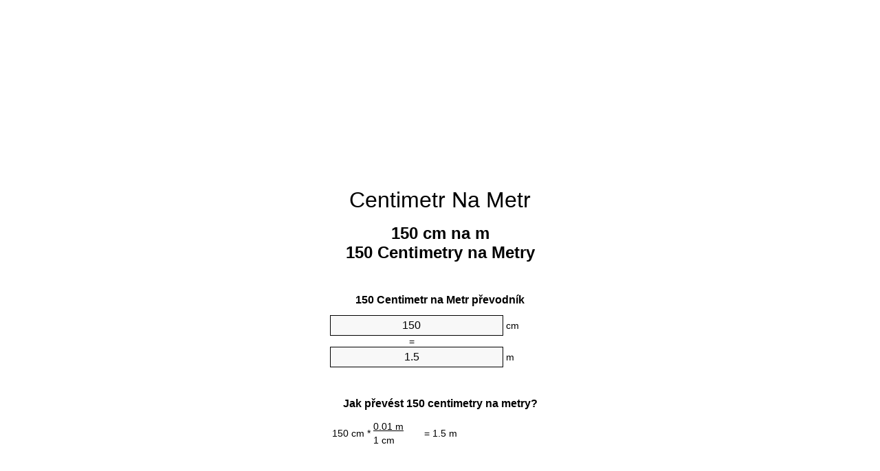

--- FILE ---
content_type: text/html
request_url: https://cm-to-m.appspot.com/0/cs/150-centimetr-na-metr.html
body_size: 6096
content:
<!DOCTYPE html><html dir="ltr" lang="cs"><head><meta charset="utf-8"><title>150 Centimetry na Metry převod jednotek | 150 cm na m převod jednotek</title> <meta name="description" content="150 cm na m (150 centimetry na metry) převod jednotek. Convert 150 Centimetr na Metr patě vzorce, společné délky konverze, převodní tabulky a další."> <meta name="keywords" content="150 cm na Metr, 150 Centimetry na m, 150 cm na m, 150 Centimetry na Metr, 150 Centimetr na Metr, 150 Centimetry na Metry, 150 Centimetr na Metry"><meta name="viewport" content="width=device-width, initial-scale=1, maximum-scale=1, user-scalable=0"><link rel="icon" type="image/x-icon" href="https://cm-to-m.appspot.com/favicon.ico"><link rel="shortcut icon" type="image/x-icon" href="https://cm-to-m.appspot.com/favicon.ico"><link rel="icon" type="image/gif" href="https://cm-to-m.appspot.com/favicon.gif"><link rel="icon" type="image/png" href="https://cm-to-m.appspot.com/favicon.png"><link rel="apple-touch-icon" href="https://cm-to-m.appspot.com/apple-touch-icon.png"><link rel="apple-touch-icon" href="https://cm-to-m.appspot.com/apple-touch-icon-57x57.png" sizes="57x57"><link rel="apple-touch-icon" href="https://cm-to-m.appspot.com/apple-touch-icon-60x60.png" sizes="60x60"><link rel="apple-touch-icon" href="https://cm-to-m.appspot.com/apple-touch-icon-72x72.png" sizes="72x72"><link rel="apple-touch-icon" href="https://cm-to-m.appspot.com/apple-touch-icon-76x76.png" sizes="76x76"><link rel="apple-touch-icon" href="https://cm-to-m.appspot.com/apple-touch-icon-114x114.png" sizes="114x114"><link rel="apple-touch-icon" href="https://cm-to-m.appspot.com/apple-touch-icon-120x120.png" sizes="120x120"><link rel="apple-touch-icon" href="https://cm-to-m.appspot.com/apple-touch-icon-128x128.png" sizes="128x128"><link rel="apple-touch-icon" href="https://cm-to-m.appspot.com/apple-touch-icon-144x144.png" sizes="144x144"><link rel="apple-touch-icon" href="https://cm-to-m.appspot.com/apple-touch-icon-152x152.png" sizes="152x152"><link rel="apple-touch-icon" href="https://cm-to-m.appspot.com/apple-touch-icon-180x180.png" sizes="180x180"><link rel="apple-touch-icon" href="https://cm-to-m.appspot.com/apple-touch-icon-precomposed.png"><link rel="icon" type="image/png" href="https://cm-to-m.appspot.com/favicon-16x16.png" sizes="16x16"><link rel="icon" type="image/png" href="https://cm-to-m.appspot.com/favicon-32x32.png" sizes="32x32"><link rel="icon" type="image/png" href="https://cm-to-m.appspot.com/favicon-96x96.png" sizes="96x96"><link rel="icon" type="image/png" href="https://cm-to-m.appspot.com/favicon-160x160.png" sizes="160x160"><link rel="icon" type="image/png" href="https://cm-to-m.appspot.com/favicon-192x192.png" sizes="192x192"><link rel="icon" type="image/png" href="https://cm-to-m.appspot.com/favicon-196x196.png" sizes="196x196"><link rel="alternate" href="https://cm-to-m.appspot.com/150-cm-to-m.html" hreflang="en"><link rel="alternate" href="https://cm-to-m.appspot.com/0/bg/150-santimetur-v-metur.html" hreflang="bg"><link rel="alternate" href="https://cm-to-m.appspot.com/0/cs/150-centimetr-na-metr.html" hreflang="cs"><link rel="alternate" href="https://cm-to-m.appspot.com/0/da/150-centimeter-til-meter.html" hreflang="da"><link rel="alternate" href="https://cm-to-m.appspot.com/0/de/150-zentimeter-in-meter.html" hreflang="de"><link rel="alternate" href="https://cm-to-m.appspot.com/1/el/150-ekatostometro-se-metro.html" hreflang="el"><link rel="alternate" href="https://cm-to-m.appspot.com/1/es/150-centimetro-en-metro.html" hreflang="es"><link rel="alternate" href="https://cm-to-m.appspot.com/1/et/150-sentimeeter-et-meeter.html" hreflang="et"><link rel="alternate" href="https://cm-to-m.appspot.com/1/fi/150-senttimetri-metri.html" hreflang="fi"><link rel="alternate" href="https://cm-to-m.appspot.com/2/fr/150-centimetre-en-metre.html" hreflang="fr"><link rel="alternate" href="https://cm-to-m.appspot.com/2/hr/150-centimetar-u-metar.html" hreflang="hr"><link rel="alternate" href="https://cm-to-m.appspot.com/2/hu/150-centimeter-meter.html" hreflang="hu"><link rel="alternate" href="https://cm-to-m.appspot.com/2/it/150-centimetro-in-metro.html" hreflang="it"><link rel="alternate" href="https://cm-to-m.appspot.com/3/lt/150-centimetras-iki-metras.html" hreflang="lt"><link rel="alternate" href="https://cm-to-m.appspot.com/3/mt/150-centimetru-fil-metru.html" hreflang="mt"><link rel="alternate" href="https://cm-to-m.appspot.com/3/nl/150-centimeter-naar-meter.html" hreflang="nl"><link rel="alternate" href="https://cm-to-m.appspot.com/3/pl/150-centymetr-na-metr.html" hreflang="pl"><link rel="alternate" href="https://cm-to-m.appspot.com/4/pt/150-centimetro-em-metro.html" hreflang="pt"><link rel="alternate" href="https://cm-to-m.appspot.com/4/ro/150-centimetru-in-metru.html" hreflang="ro"><link rel="alternate" href="https://cm-to-m.appspot.com/4/sk/150-centimeter-na-meter.html" hreflang="sk"><link rel="alternate" href="https://cm-to-m.appspot.com/4/sv/150-centimeter-till-meter.html" hreflang="sv"><link rel="alternate" href="https://cm-to-m.appspot.com/5/af/150-sentimeter-in-meter.html" hreflang="af"><link rel="alternate" href="https://cm-to-m.appspot.com/5/ar/150-centimeter-to-meter.html" hreflang="ar"><link rel="alternate" href="https://cm-to-m.appspot.com/5/az/150-santimetr-metr.html" hreflang="az"><link rel="alternate" href="https://cm-to-m.appspot.com/5/bn/150-centimeter-to-meter.html" hreflang="bn"><link rel="alternate" href="https://cm-to-m.appspot.com/6/ca/150-centimetre-a-metre.html" hreflang="ca"><link rel="alternate" href="https://cm-to-m.appspot.com/6/hi/150-centimeter-to-meter.html" hreflang="hi"><link rel="alternate" href="https://cm-to-m.appspot.com/6/id/150-sentimeter-ke-meter.html" hreflang="id"><link rel="alternate" href="https://cm-to-m.appspot.com/6/ja/150-centimeter-to-meter.html" hreflang="ja"><link rel="alternate" href="https://cm-to-m.appspot.com/7/ko/150-centimeter-to-meter.html" hreflang="ko"><link rel="alternate" href="https://cm-to-m.appspot.com/7/no/150-centimeter-til-meter.html" hreflang="no"><link rel="alternate" href="https://cm-to-m.appspot.com/7/ru/150-santimetr-v-metr.html" hreflang="ru"><link rel="alternate" href="https://cm-to-m.appspot.com/7/sl/150-centimeter-v-meter.html" hreflang="sl"><link rel="alternate" href="https://cm-to-m.appspot.com/8/sq/150-centimetri-ne-metri.html" hreflang="sq"><link rel="alternate" href="https://cm-to-m.appspot.com/8/th/150-centimeter-to-meter.html" hreflang="th"><link rel="alternate" href="https://cm-to-m.appspot.com/8/gu/150-centimeter-to-meter.html" hreflang="gu"><link rel="alternate" href="https://cm-to-m.appspot.com/8/tr/150-santimetre-metre.html" hreflang="tr"><link rel="alternate" href="https://cm-to-m.appspot.com/9/uk/150-santymetr-v-metr.html" hreflang="uk"><link rel="alternate" href="https://cm-to-m.appspot.com/9/vi/150-xentimet-sang-met.html" hreflang="vi"><link rel="alternate" href="https://cm-to-m.appspot.com/9/zhs/150-centimeter-to-meter.html" hreflang="zh-Hans"><link rel="alternate" href="https://cm-to-m.appspot.com/9/zht/150-centimeter-to-meter.html" hreflang="zh-Hant"><link rel="alternate" href="https://cm-to-m.appspot.com/10/engb/150-centimetres-to-metres.html" hreflang="en-GB"><link rel="canonical" href="https://cm-to-m.appspot.com/0/cs/150-centimetr-na-metr.html">  <meta name="robots" content="index,follow"> <style type="text/css">*{font-family:arial,sans-serif;-webkit-appearance:none;-webkit-touch-callout:none;font-size:14px}body{margin:0;padding:0}.wrapper{width:320px;overflow:hidden;margin:0 auto;background-color:#fff}.ad_1{position:absolute;top:5px;left:calc(50% - 480px);padding:0;margin:0;width:300px;height:600px;overflow:hidden}.ad_2{padding:0;margin:0;width:320px;height:100px;overflow:hidden}.ad_3{padding:0;margin:0;width:320px;height:250px;overflow:hidden}.ad_4{padding:0;margin:0;width:320px;height:250px;display:none;overflow:hidden}.adsense_1{width:300px;height:600px;display:inline-block}.adsense_2{width:320px;height:100px;display:inline-block}.adsense_3{width:300px;height:250px;display:inline-block}.adsense_4{width:300px;height:250px;display:none}.header{overflow:hidden;text-align:center;padding-top:20px}.header a,.header a:active,.header a:hover{font-size:32px;color:#000;text-align:center;text-decoration:none}h1,h2{width:100%;text-align:center;font-weight:bold}h1,h1 span{font-size:24px}h2{font-size:16px;padding-top:30px}img{padding-left:5px;width:310px;height:705px}.text{padding:0 5px 5px 5px}.text a,.text a:hover,.text a:active{color:#005dab}.link_list,.footer ol{list-style:none;padding:0}.link_list li,.footer ol li{width:310px;padding:5px}.link_list li h3{padding:0;margin:0}.link_list li a,.link_list li a:hover,.link_list li a:active,.footer ol li a,.footer ol li a:hover,.footer ol li a:active,.footer ol li span{display:block;padding:5px 0 5px 0;color:#000;text-decoration:none}.link_list li a:hover,.footer ol li a:hover{text-decoration:underline}.link_list li a:after{content:"〉";float:right}input{width:240px;text-align:center;background-color:#f8f8f8;border:1px solid #000;padding:5px;font-size:16px}.center{padding-left:115px}.underline{text-decoration:underline;width:70px}.center1{text-align:center}.left{text-align:left}.right{text-align:right}.common,.common th,.common td{border:1px solid #000;border-collapse:collapse;padding:5px;width:300px}.common th{background-color:#cecece}.common td{width:50%;font-size:12px}.conversion{margin-bottom:20px}.b1{background-color:#f8f8f8}.footer{overflow:hidden;background-color:#dcdcdc;margin-top:30px}.footer ol li,.footer ol li a,.footer ol li span{text-align:center;color:#666}@media(min-width:759px) and (max-width:1014px){.ad_1{width:160px;left:calc(50% - 340px)}.adsense_1{width:160px}}@media(max-width:758px){.ad_1,.adsense_1{display:none}.ad_4,.adsense_4{display:inline-block}}</style><script type="text/javascript">function roundNumber(a,b){return Math.round(Math.round(a*Math.pow(10,b+1))/Math.pow(10,1))/Math.pow(10,b)}function convert(e,a,d,f){var c=document.getElementById(e).value;var b="";if(c!=""){if(!isNaN(c)){b=roundNumber(c*d,f)}}if(document.getElementById(a).hasAttribute("value")){document.getElementById(a).value=b}else{document.getElementById(a).textContent=b}};</script><script type="application/ld+json">
        {
            "@context": "http://schema.org",
            "@type": "WebSite",
            "name": "Centimetr Na Metr",
            "url": "https://cm-to-m.appspot.com/0/cs/"
        }
    </script><script type="application/ld+json">
        {
            "@context": "http://schema.org",
            "@type": "BreadcrumbList",
            "itemListElement":
            [
                {
                    "@type": "ListItem",
                    "position": 1,
                    "item":
                    {
                        "@id": "https://cm-to-m.appspot.com/0/cs/150-centimetr-na-metr.html",
                        "name": "150 Centimetry"
                    }
                }
            ]
        }
    </script> </head><body><div class="ad_1"><script async src="//pagead2.googlesyndication.com/pagead/js/adsbygoogle.js"></script><ins class="adsbygoogle adsense_1" data-ad-client="ca-pub-5743809677409270" data-ad-slot="6850339544" data-ad-format="auto"></ins><script>(adsbygoogle=window.adsbygoogle||[]).push({});</script></div><div class="wrapper"><div class="ad_2"><script async src="//pagead2.googlesyndication.com/pagead/js/adsbygoogle.js"></script><ins class="adsbygoogle adsense_2" data-ad-client="ca-pub-5743809677409270" data-ad-slot="9803805947" data-ad-format="auto"></ins><script>(adsbygoogle=window.adsbygoogle||[]).push({});</script></div><div class="header"><header><a title="Centimetr Na Metr Převod Jednotek" href="https://cm-to-m.appspot.com/0/cs/">Centimetr Na Metr</a></header></div><div><h1>150 cm na m<br>150 Centimetry na Metry</h1></div><div><div><h2>150 Centimetr na Metr převodník</h2></div><div><form><div><input id="from" type="number" min="0" max="1000000000000" step="any" placeholder="1" onkeyup="convert('from', 'to', 0.01, 10);" onchange="convert('from', 'to', 0.01, 10);" value="150">&nbsp;<span class="unit">cm</span></div><div class="center">=</div><div><input id="to" type="number" min="0" max="1000000000000" step="any" placeholder="1" onkeyup="convert('to', 'from', 100.0, 10);" onchange="convert('to', 'from', 100.0, 10);" value="1.5">&nbsp;<span class="unit">m</span></div></form></div></div><div><div><h2>Jak převést 150 centimetry na metry?</h2></div><div><table><tr><td class="right" rowspan="2">150&nbsp;cm *</td><td class="underline">0.01&nbsp;m</td><td class="left" rowspan="2">=&nbsp;1.5&nbsp;m</td></tr><tr><td>1 cm</td></tr></table></div></div><div class="ad_3"><script async src="//pagead2.googlesyndication.com/pagead/js/adsbygoogle.js"></script><ins class="adsbygoogle adsense_3" data-ad-client="ca-pub-5743809677409270" data-ad-slot="2280539148" data-ad-format="auto"></ins><script>(adsbygoogle=window.adsbygoogle||[]).push({});</script></div><div><div><h2>Convert 150 cm na běžné délky</h2></div><div><table class="common"><tr><th>Fyzikální jednotka</th><th>Délka</th></tr><tr class="b1"><td>Nanometr</td><td>1500000000.0 nm</td></tr><tr><td>Mikrometr</td><td>1500000.0 µm</td></tr><tr class="b1"><td>Milimetr</td><td>1500.0 mm</td></tr><tr><td>Centimetr</td><td>150.0 cm</td></tr><tr class="b1"><td>Palec</td><td>59.0551181102 in</td></tr><tr><td>Stopa</td><td>4.9212598425 ft</td></tr><tr class="b1"><td>Yard</td><td>1.6404199475 yd</td></tr><tr><td>Metr</td><td>1.5 m</td></tr><tr class="b1"><td>Kilometr</td><td>0.0015 km</td></tr><tr><td>Míle</td><td>0.0009320568 mi</td></tr><tr class="b1"><td>Námořní míle</td><td>0.0008099352 nmi</td></tr></table></div></div><div class="ad_4"><script async src="//pagead2.googlesyndication.com/pagead/js/adsbygoogle.js"></script><ins class="adsbygoogle adsense_4" data-ad-client="ca-pub-5743809677409270" data-ad-slot="3757272349" data-ad-format="auto"></ins><script>(adsbygoogle=window.adsbygoogle||[]).push({});</script></div><div><div><h2>150 Centimetr převodní tabulka</h2></div><div><img alt="150 Centimetr převodní tabulka" src="https://cm-to-m.appspot.com/image/150.png"></div></div><div><div><h2>Další centimetry na metry výpočty</h2></div><div><ol class="link_list"><li class="b1"><a title="140 cm na m | 140 Centimetry na Metry" href="https://cm-to-m.appspot.com/0/cs/140-centimetr-na-metr.html">140 cm na m</a></li><li><a title="141 cm na m | 141 Centimetry na Metry" href="https://cm-to-m.appspot.com/0/cs/141-centimetr-na-metr.html">141 cm na Metry</a></li><li class="b1"><a title="142 cm na m | 142 Centimetry na Metry" href="https://cm-to-m.appspot.com/0/cs/142-centimetr-na-metr.html">142 Centimetry na Metry</a></li><li><a title="143 cm na m | 143 Centimetry na Metry" href="https://cm-to-m.appspot.com/0/cs/143-centimetr-na-metr.html">143 Centimetry na m</a></li><li class="b1"><a title="144 cm na m | 144 Centimetry na Metry" href="https://cm-to-m.appspot.com/0/cs/144-centimetr-na-metr.html">144 Centimetry na Metry</a></li><li><a title="145 cm na m | 145 Centimetry na Metry" href="https://cm-to-m.appspot.com/0/cs/145-centimetr-na-metr.html">145 cm na m</a></li><li class="b1"><a title="146 cm na m | 146 Centimetry na Metry" href="https://cm-to-m.appspot.com/0/cs/146-centimetr-na-metr.html">146 cm na m</a></li><li><a title="147 cm na m | 147 Centimetry na Metry" href="https://cm-to-m.appspot.com/0/cs/147-centimetr-na-metr.html">147 Centimetry na m</a></li><li class="b1"><a title="148 cm na m | 148 Centimetry na Metry" href="https://cm-to-m.appspot.com/0/cs/148-centimetr-na-metr.html">148 cm na Metry</a></li><li><a title="149 cm na m | 149 Centimetry na Metry" href="https://cm-to-m.appspot.com/0/cs/149-centimetr-na-metr.html">149 Centimetry na m</a></li><li class="b1"><a title="150 cm na m | 150 Centimetry na Metry" href="https://cm-to-m.appspot.com/0/cs/150-centimetr-na-metr.html">150 cm na Metr</a></li><li><a title="151 cm na m | 151 Centimetry na Metry" href="https://cm-to-m.appspot.com/0/cs/151-centimetr-na-metr.html">151 cm na m</a></li><li class="b1"><a title="152 cm na m | 152 Centimetry na Metry" href="https://cm-to-m.appspot.com/0/cs/152-centimetr-na-metr.html">152 cm na Metr</a></li><li><a title="153 cm na m | 153 Centimetry na Metry" href="https://cm-to-m.appspot.com/0/cs/153-centimetr-na-metr.html">153 cm na m</a></li><li class="b1"><a title="154 cm na m | 154 Centimetry na Metry" href="https://cm-to-m.appspot.com/0/cs/154-centimetr-na-metr.html">154 cm na Metr</a></li><li><a title="155 cm na m | 155 Centimetry na Metry" href="https://cm-to-m.appspot.com/0/cs/155-centimetr-na-metr.html">155 Centimetry na m</a></li><li class="b1"><a title="156 cm na m | 156 Centimetry na Metry" href="https://cm-to-m.appspot.com/0/cs/156-centimetr-na-metr.html">156 Centimetry na Metry</a></li><li><a title="157 cm na m | 157 Centimetry na Metry" href="https://cm-to-m.appspot.com/0/cs/157-centimetr-na-metr.html">157 Centimetry na m</a></li><li class="b1"><a title="158 cm na m | 158 Centimetry na Metry" href="https://cm-to-m.appspot.com/0/cs/158-centimetr-na-metr.html">158 cm na Metr</a></li><li><a title="159 cm na m | 159 Centimetry na Metry" href="https://cm-to-m.appspot.com/0/cs/159-centimetr-na-metr.html">159 Centimetry na Metr</a></li><li class="b1"><a title="160 cm na m | 160 Centimetry na Metry" href="https://cm-to-m.appspot.com/0/cs/160-centimetr-na-metr.html">160 Centimetry na m</a></li></ol></div></div> <div><div><h2>Alternativní hláskování</h2></div><div>150 cm na Metr, 150 cm ve Metr, 150 Centimetry na m, 150 Centimetry ve m, 150 cm na m, 150 cm ve m, 150 Centimetry na Metr, 150 Centimetry ve Metr, 150 Centimetr na Metr, 150 Centimetr ve Metr, 150 Centimetry na Metry, 150 Centimetry ve Metry, 150 Centimetr na Metry, 150 Centimetr ve Metry</div></div> <div><div><h2>Další jazyky</h2></div><div><ol class="link_list"><li class="b1"><a title="150 Cm To M Unit Converter" href="https://cm-to-m.appspot.com/150-cm-to-m.html" hreflang="en">&lrm;150 Cm To M</a></li><li><a title="150 сантиметър в Метър преобразувател на единици" href="https://cm-to-m.appspot.com/0/bg/150-santimetur-v-metur.html" hreflang="bg">&lrm;150 сантиметър в Метър</a></li><li class="b1"><a title="150 Centimetr Na Metr Převod Jednotek" href="https://cm-to-m.appspot.com/0/cs/150-centimetr-na-metr.html" hreflang="cs">&lrm;150 Centimetr Na Metr</a></li><li><a title="150 Centimeter Til Meter Enhedsomregner" href="https://cm-to-m.appspot.com/0/da/150-centimeter-til-meter.html" hreflang="da">&lrm;150 Centimeter Til Meter</a></li><li class="b1"><a title="150 Zentimeter In Meter Einheitenumrechner" href="https://cm-to-m.appspot.com/0/de/150-zentimeter-in-meter.html" hreflang="de">&lrm;150 Zentimeter In Meter</a></li><li><a title="150 εκατοστόμετρο σε μέτρο μετατροπέας μονάδων" href="https://cm-to-m.appspot.com/1/el/150-ekatostometro-se-metro.html" hreflang="el">&lrm;150 εκατοστόμετρο σε μέτρο</a></li><li class="b1"><a title="150 Centímetro En Metro Conversor De Unidades" href="https://cm-to-m.appspot.com/1/es/150-centimetro-en-metro.html" hreflang="es">&lrm;150 Centímetro En Metro</a></li><li><a title="150 Sentimeeter Et Meeter Ühikuteisendi" href="https://cm-to-m.appspot.com/1/et/150-sentimeeter-et-meeter.html" hreflang="et">&lrm;150 Sentimeeter Et Meeter</a></li><li class="b1"><a title="150 Senttimetri Metri Yksikkömuunnin" href="https://cm-to-m.appspot.com/1/fi/150-senttimetri-metri.html" hreflang="fi">&lrm;150 Senttimetri Metri</a></li><li><a title="150 Centimètre En Mètre Convertisseur D'Unités" href="https://cm-to-m.appspot.com/2/fr/150-centimetre-en-metre.html" hreflang="fr">&lrm;150 Centimètre En Mètre</a></li><li class="b1"><a title="150 Centimetar U Metar Pretvornik Jedinica" href="https://cm-to-m.appspot.com/2/hr/150-centimetar-u-metar.html" hreflang="hr">&lrm;150 Centimetar U Metar</a></li><li><a title="150 Centiméter Méter Mértékegység Átváltó" href="https://cm-to-m.appspot.com/2/hu/150-centimeter-meter.html" hreflang="hu">&lrm;150 Centiméter Méter</a></li><li class="b1"><a title="150 Centimetro In Metro Convertitore Di Unità" href="https://cm-to-m.appspot.com/2/it/150-centimetro-in-metro.html" hreflang="it">&lrm;150 Centimetro In Metro</a></li><li><a title="150 Centimetras Iki Metras Vieneto Konverterio" href="https://cm-to-m.appspot.com/3/lt/150-centimetras-iki-metras.html" hreflang="lt">&lrm;150 Centimetras Iki Metras</a></li><li class="b1"><a title="150 ċentimetru Fil Metru Konvertitur Unità" href="https://cm-to-m.appspot.com/3/mt/150-centimetru-fil-metru.html" hreflang="mt">&lrm;150 ċentimetru Fil Metru</a></li><li><a title="150 Centimeter Naar Meter Eenheden Converter" href="https://cm-to-m.appspot.com/3/nl/150-centimeter-naar-meter.html" hreflang="nl">&lrm;150 Centimeter Naar Meter</a></li><li class="b1"><a title="150 Centymetr Na Metr Przelicznik Jednostek" href="https://cm-to-m.appspot.com/3/pl/150-centymetr-na-metr.html" hreflang="pl">&lrm;150 Centymetr Na Metr</a></li><li><a title="150 Centímetro Em Metro Conversor De Unidades" href="https://cm-to-m.appspot.com/4/pt/150-centimetro-em-metro.html" hreflang="pt">&lrm;150 Centímetro Em Metro</a></li><li class="b1"><a title="150 Centimetru în Metru Convertor Unități De Măsură" href="https://cm-to-m.appspot.com/4/ro/150-centimetru-in-metru.html" hreflang="ro">&lrm;150 Centimetru în Metru</a></li><li><a title="150 Centimeter Na Meter Konvertor Jednotiek" href="https://cm-to-m.appspot.com/4/sk/150-centimeter-na-meter.html" hreflang="sk">&lrm;150 Centimeter Na Meter</a></li><li class="b1"><a title="150 Centimeter Till Meter Enhetsomvandlaren" href="https://cm-to-m.appspot.com/4/sv/150-centimeter-till-meter.html" hreflang="sv">&lrm;150 Centimeter Till Meter</a></li><li><a title="150 Sentimeter In Meter Eenheid Converter" href="https://cm-to-m.appspot.com/5/af/150-sentimeter-in-meter.html" hreflang="af">&lrm;150 Sentimeter In Meter</a></li><li class="b1"><a title="150 محوّل الوحدات متر إلى سنتيمتر" href="https://cm-to-m.appspot.com/5/ar/150-centimeter-to-meter.html" hreflang="ar">&rlm;150 متر إلى سنتيمتر</a></li><li><a title="150 Santimetr Metr Vahid Converter" href="https://cm-to-m.appspot.com/5/az/150-santimetr-metr.html" hreflang="az">&lrm;150 Santimetr Metr</a></li><li class="b1"><a title="150 সেনটিমিটার মধ্যে মিটার ইউনিট কনভার্টার" href="https://cm-to-m.appspot.com/5/bn/150-centimeter-to-meter.html" hreflang="bn">&lrm;150 সেনটিমিটার মধ্যে মিটার</a></li><li><a title="150 Centímetre A Metre Convertidor D'Unitats" href="https://cm-to-m.appspot.com/6/ca/150-centimetre-a-metre.html" hreflang="ca">&lrm;150 Centímetre A Metre</a></li><li class="b1"><a title="150 सेंटीमीटर से मीटर इकाई कन्वर्टर" href="https://cm-to-m.appspot.com/6/hi/150-centimeter-to-meter.html" hreflang="hi">&lrm;150 सेंटीमीटर से मीटर</a></li><li><a title="150 Sentimeter Ke Meter Pengonversi Satuan" href="https://cm-to-m.appspot.com/6/id/150-sentimeter-ke-meter.html" hreflang="id">&lrm;150 Sentimeter Ke Meter</a></li><li class="b1"><a title="150 センチメーターからメーターユニットへの変換" href="https://cm-to-m.appspot.com/6/ja/150-centimeter-to-meter.html" hreflang="ja">&lrm;150 センチメートルからメーター</a></li><li><a title="150 센티미터 미터 변환기 미터" href="https://cm-to-m.appspot.com/7/ko/150-centimeter-to-meter.html" hreflang="ko">&lrm;150 센티미터 미터</a></li><li class="b1"><a title="150 Centimeter Til Meter Enhetskovertering" href="https://cm-to-m.appspot.com/7/no/150-centimeter-til-meter.html" hreflang="no">&lrm;150 Centimeter Til Meter</a></li><li><a title="150 сантиметр в метр конвертер единиц" href="https://cm-to-m.appspot.com/7/ru/150-santimetr-v-metr.html" hreflang="ru">&lrm;150 сантиметр в метр</a></li><li class="b1"><a title="150 Centimeter V Meter Pretvornik Enot" href="https://cm-to-m.appspot.com/7/sl/150-centimeter-v-meter.html" hreflang="sl">&lrm;150 Centimeter V Meter</a></li><li><a title="150 Centimetri Në Metri Njësi Converter" href="https://cm-to-m.appspot.com/8/sq/150-centimetri-ne-metri.html" hreflang="sq">&lrm;150 Centimetri Në Metri</a></li><li class="b1"><a title="150 เซนติเมตรเมตรแปลงหน่วย" href="https://cm-to-m.appspot.com/8/th/150-centimeter-to-meter.html" hreflang="th">&lrm;150 เซนติเมตรเมตร</a></li><li><a title="150 સેન્ટીમીટર મીટર પરિવર્તક માટે ઇંચ" href="https://cm-to-m.appspot.com/8/gu/150-centimeter-to-meter.html" hreflang="gu">&lrm;150 સેન્ટીમીટર મીટર</a></li><li class="b1"><a title="150 Santimetre Metre Birim Dönüştürücü" href="https://cm-to-m.appspot.com/8/tr/150-santimetre-metre.html" hreflang="tr">&lrm;150 Santimetre Metre</a></li><li><a title="150 сантиметр в метр конвертор величин" href="https://cm-to-m.appspot.com/9/uk/150-santymetr-v-metr.html" hreflang="uk">&lrm;150 сантиметр в метр</a></li><li class="b1"><a title="150 Xentimét Sang Mét Trình Chuyển đổi đơn Vị" href="https://cm-to-m.appspot.com/9/vi/150-xentimet-sang-met.html" hreflang="vi">&lrm;150 Xentimét Sang Mét</a></li><li><a title="150 厘米为米位换算" href="https://cm-to-m.appspot.com/9/zhs/150-centimeter-to-meter.html" hreflang="zh-Hans">&lrm;150 厘米为米</a></li><li class="b1"><a title="150 厘米至米位換算" href="https://cm-to-m.appspot.com/9/zht/150-centimeter-to-meter.html" hreflang="zh-Hant">&lrm;150 厘米至米</a></li><li><a title="150 Centimetres To Metres Unit Converter" href="https://cm-to-m.appspot.com/10/engb/150-centimetres-to-metres.html" hreflang="en-GB">&lrm;150 Centimetres To Metres</a></li></ol></div></div> <div class="footer"><footer><ol><li><a title="Sitemap 0.1 - 100 | Centimetr Na Metr Převod Jednotek" href="https://cm-to-m.appspot.com/0/cs/sitemap-1.html">Sitemap 0.1 - 100</a></li><li><a title="Sitemap 101 - 1000 | Centimetr Na Metr Převod Jednotek" href="https://cm-to-m.appspot.com/0/cs/sitemap-2.html">Sitemap 101 - 1000</a></li><li><a title="Sitemap 1010 - 10000 | Centimetr Na Metr Převod Jednotek" href="https://cm-to-m.appspot.com/0/cs/sitemap-3.html">Sitemap 1010 - 10000</a></li><li><a title="Impresum | Centimetr Na Metr Převod Jednotek" href="https://cm-to-m.appspot.com/0/cs/impressum.html" rel="nofollow">Impresum</a></li><li><span>&copy; Meta Technologies GmbH</span></li></ol></footer></div></div></body></html>

--- FILE ---
content_type: text/html; charset=utf-8
request_url: https://www.google.com/recaptcha/api2/aframe
body_size: 267
content:
<!DOCTYPE HTML><html><head><meta http-equiv="content-type" content="text/html; charset=UTF-8"></head><body><script nonce="eDsqMYR1S-u2lqHmB5F-vw">/** Anti-fraud and anti-abuse applications only. See google.com/recaptcha */ try{var clients={'sodar':'https://pagead2.googlesyndication.com/pagead/sodar?'};window.addEventListener("message",function(a){try{if(a.source===window.parent){var b=JSON.parse(a.data);var c=clients[b['id']];if(c){var d=document.createElement('img');d.src=c+b['params']+'&rc='+(localStorage.getItem("rc::a")?sessionStorage.getItem("rc::b"):"");window.document.body.appendChild(d);sessionStorage.setItem("rc::e",parseInt(sessionStorage.getItem("rc::e")||0)+1);localStorage.setItem("rc::h",'1769780901255');}}}catch(b){}});window.parent.postMessage("_grecaptcha_ready", "*");}catch(b){}</script></body></html>